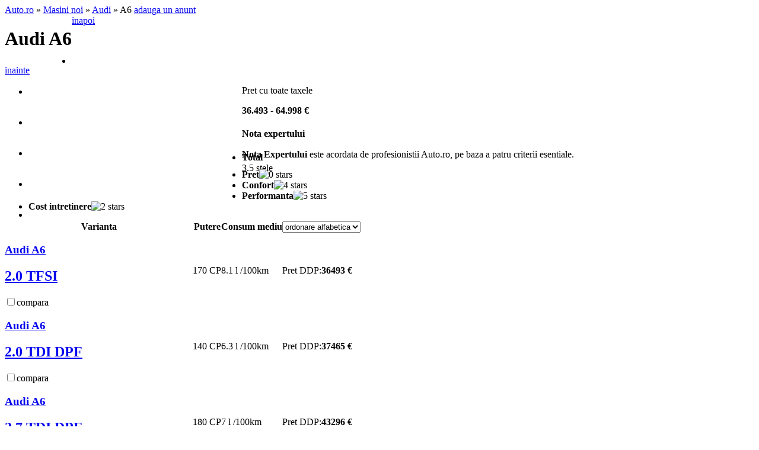

--- FILE ---
content_type: text/html; charset=UTF-8
request_url: https://www.auto.ro/audi-a6/masini-audi-a6.html
body_size: 6844
content:
<!DOCTYPE html>
<html lang="ro">
<head>
	<meta charset="UTF-8">
	<meta http-equiv="x-ua-compatible" content="ie=edge">
	    <title>Audi A6 - preturi, poze, detalii tehnice pentru Audi A6 pe Auto.ro</title>
	<meta http-equiv="Content-Type" content="text/html; charset=utf-8" />
<meta name="keywords" content="Audi A6, Audi, Audi 2.0 TFSI ,2.0 TDI DPF ,2.7 TDI DPF ,3.0 TDI DPF quattro ,3.2 FSI Multitronic ,3.2 FSI ,2.7 TDI DPF quattro ,3.2 FSI quattro T6 ,3.0 TDI DPF quattro Tiptronic ,4.2 FSI quattro  , preturi Audi A6, date tehnice Audi A6, poze Audi A6" />
<meta name="description" content="Audi A6 - informatii detaliate despre toate versiunile Audi A6 - preturi, date tehnice, poze, drive teste si comparatii intre variante." />
	    <link href="https://www.auto.ro/resources/css/master.css" media="screen" rel="stylesheet" type="text/css" />
    <link href="https://www.auto.ro/resources/css/noi.css" media="screen" rel="stylesheet" type="text/css" />
    <link href="https://www.auto.ro/resources/css/frontend/feedback.css" media="screen" rel="stylesheet" type="text/css" />
    <link href="https://www.auto.ro/resources/css/jquery-themes/jquery-ui-1.8.5.custom.css" media="screen" rel="stylesheet" type="text/css" />
    <link href="https://www.auto.ro/resources/css/listing_fix.css" media="screen" rel="stylesheet" type="text/css" />
    <link href="https://www.auto.ro/resources/css/frontend/carousel/styles.css" media="screen" rel="stylesheet" type="text/css" />
    <link href="https://www.auto.ro/resources/css/marci.css" media="screen" rel="stylesheet" type="text/css" />
    <link href="https://www.auto.ro/resources/css/galerie_poze.css" media="screen" rel="stylesheet" type="text/css" />
	<link href="https://www.auto.ro/resources/css/print.css" rel="stylesheet" type="text/css" media="print" />
	
	    <script type="text/javascript" src="https://www.auto.ro/resources/js/jquery-1.4.2.min.js"></script>
    <script type="text/javascript" src="https://www.auto.ro/resources/js/jquery-ui-1.8.5.custom.min.js"></script>
    <script type="text/javascript" src="https://www.auto.ro/resources/js/feedback.js"></script>
    <script type="text/javascript" src="https://www.auto.ro/resources/js/frontend/modules/newcars/masini-noi.js"></script>
    <script type="text/javascript" src="https://www.auto.ro/resources/js/frontend/modules/anunturi/jquery.pikachoose.js"></script>
    <script type="text/javascript" src="https://www.auto.ro/resources/js/frontend/modules/anunturi/jquery.jcarousel.min.js"></script>
    <script type="text/javascript" src="https://www.auto.ro/resources/js/frontend/modules/newcars/masini-noi-modal.js"></script>
    <script type="text/javascript" src="https://www.auto.ro/resources/js/plugins/nbox_newcars.js"></script>
    <script type="text/javascript" src="https://www.auto.ro/resources/js/jquery.galleriffic.js"></script>
    <script type="text/javascript" src="https://www.auto.ro/resources/js/jquery.opacityrollover.js"></script>
	<script src="https://www.auto.ro/resources/banners/honda_feb/swfobject.js" type="text/javascript"></script>

	<link rel="alternate" type="application/rss+xml" title="Stiri auto - auto.ro" href="https://feeds.feedburner.com/stiri-auto-ro" />
	<link rel="alternate" type="application/rss+xml" title="Indicele Auto Index - auto.ro" href="https://feeds.feedburner.com/auto/index" />

	<meta property="og:url" content="https://www.auto.ro/audi-a6/masini-audi-a6.html" />
	<meta property="og:title" content="" />
	<meta property="og:type" content="website" />
	<meta property="og:description" content="" />
	<meta property="og:site_name" content="Auto.ro" />

		<meta property="og:site_name" content="Auto.ro" />
	<meta property="fb:app_id" content="944386149030884" />
	

			<!-- Google tag (gtag.js) -->
	<script async src="https://www.googletagmanager.com/gtag/js?id=G-PMKJYWKCRZ"></script>
	<script>
	window.dataLayer = window.dataLayer || [];
	function gtag(){dataLayer.push(arguments);}
	gtag('js', new Date());
	gtag('config', 'G-PMKJYWKCRZ');
	</script>

	</head>
<body>
			<div id="fb-root"></div>
		<script>(function(d, s, id) {
		  var js, fjs = d.getElementsByTagName(s)[0];
		  if (d.getElementById(id)) return;
		  js = d.createElement(s); js.id = id;
		  js.src = "//connect.facebook.net/en_US/sdk.js#xfbml=1&version=v2.9&appId=944386149030884";
		  fjs.parentNode.insertBefore(js, fjs);
		}(document, 'script', 'facebook-jssdk'));</script>
		
	
	
	
	
	<div style="width:980px;margin:0 auto;">
			</div>

	<div id="container">
		
		<script type="text/javascript">
	imgSmall = new Array();
	imgBig = new Array();
		imgSmall[imgSmall.length] = 'https://cdn.auto.ro/assets/image/2009-04/13/35641/50x50/_Audi+a+6.jpg';
	imgBig[imgBig.length] = 'https://cdn.auto.ro/assets/image/2009-04/13/35641/640x480/_Audi+a+6.jpg';
		imgSmall[imgSmall.length] = 'https://cdn.auto.ro/assets/image/2009-04/13/35629/50x50/wallpapers_cars_audi_audi_a6_3200_audi_a6_3200-0013.jpg';
	imgBig[imgBig.length] = 'https://cdn.auto.ro/assets/image/2009-04/13/35629/640x480/wallpapers_cars_audi_audi_a6_3200_audi_a6_3200-0013.jpg';
		imgSmall[imgSmall.length] = 'https://cdn.auto.ro/assets/image/2009-04/13/35632/50x50/wallpapers_cars_audi_audi_a6_3200_audi_a6_3200-0014.jpg';
	imgBig[imgBig.length] = 'https://cdn.auto.ro/assets/image/2009-04/13/35632/640x480/wallpapers_cars_audi_audi_a6_3200_audi_a6_3200-0014.jpg';
		imgSmall[imgSmall.length] = 'https://cdn.auto.ro/assets/image/2009-04/13/35635/50x50/Audi+a+6.jpg';
	imgBig[imgBig.length] = 'https://cdn.auto.ro/assets/image/2009-04/13/35635/640x480/Audi+a+6.jpg';
		imgSmall[imgSmall.length] = 'https://cdn.auto.ro/assets/image/2009-04/13/35638/50x50/wallpapers_cars_audi_audi_a6_3200_audi_a6_3200-0015.jpg';
	imgBig[imgBig.length] = 'https://cdn.auto.ro/assets/image/2009-04/13/35638/640x480/wallpapers_cars_audi_audi_a6_3200_audi_a6_3200-0015.jpg';
		imgSmall[imgSmall.length] = 'https://cdn.auto.ro/assets/image/2009-04/13/35644/50x50/audi_a6_2007_800500.jpg';
	imgBig[imgBig.length] = 'https://cdn.auto.ro/assets/image/2009-04/13/35644/640x480/audi_a6_2007_800500.jpg';
		imgSmall[imgSmall.length] = 'https://cdn.auto.ro/assets/image/2009-04/13/35647/50x50/wallpapers_cars_audi_audi_a6_3200_audi_a6_3200-0016.jpg';
	imgBig[imgBig.length] = 'https://cdn.auto.ro/assets/image/2009-04/13/35647/640x480/wallpapers_cars_audi_audi_a6_3200_audi_a6_3200-0016.jpg';
	


	function showModal(idPoza) {
		if($('#modal_poze').html() == ''){
			var link = "/newcars/frontend/galerie-newcar/id_model/37";
			$('#modal_poze').load(link, function(response, status, xhr) {
				if (status == "error") {
					var msg = "Sorry but there was an error: ";
					$("#modal_poze").html(msg + xhr.status + " " + xhr.statusText);
				}
				else {
					initGallery(idPoza);
				}
			});
		}
		else{
			goToPic(idPoza);
		}
		
	    //prevent the browser to follow the link
		$('#modal_poze').dialog('open');
		//$('#galerieMasiniNoi').dialog("open");
	};
	
	
</script>

<style type="text/css">
.modalThumbsContainer .active {
	opacity:0.5;
}

#photolink {
	float:left;
	position:relative;
	outline:none;
	width: 400px;
	height: 202px;
	top: 0px;
	left: 0px;
	z-index:9999;
}

.carousel_control_left, .carousel_control_right {
	margin-top: 6px;
}

.carousel_belt {
	height: 50px;
}

.modalThumbsContainer a.thumb {
	border: 0;
	padding: 0;
}

</style>

<div class="page" id="masiniNoi">
	<div id="breadcrumbs">
		<a href="https://www.auto.ro">Auto.ro</a> &raquo;  <a href="https://www.auto.ro/masini-noi">Masini noi</a> &raquo;  <a href="https://www.auto.ro/audi/masini-audi.html">Audi</a> &raquo;  A6		<a href="/adauga-anunt/autoturism" class="btnAdauga" id="show_promolst"><span>adauga un anunt</span><!-- <img src="/resources/images/promoadd_list.png" /> --></a>
	</div>
	<div class="section">
		<div class="article">
			<h1 class="marca" style="background-image:url(/resources/images/noi/marci_28/audi.jpg); float:left">Audi A6</h1>
            <div class="clear"></div>
			<div class="model_info" style="background-image:url(https://cdn.auto.ro/assets/image/2009-04/13/35641/400x252/_Audi+a+6.jpg); position: relative">
				<div class="carousel_holder">
					<a href="javascript:;" class="carousel_control_left disabled">inapoi</a>
					<div class="carousel_belt">
												<!-- width= 55 * nr. imagini -->
						<ul style="width:385px;" class="modalThumbsContainer">							
														<li><a href="https://cdn.auto.ro/assets/image/2009-04/13/35641/400x252/_Audi+a+6.jpg" rel="0" class="thumb active"><img title="Audi A6" alt="Audi A6" src="https://cdn.auto.ro/assets/image/2009-04/13/35641/50x50/_Audi+a+6.jpg" height="48" width="48"/></a></li>
														<li><a href="https://cdn.auto.ro/assets/image/2009-04/13/35629/400x252/wallpapers_cars_audi_audi_a6_3200_audi_a6_3200-0013.jpg" rel="1" class="thumb"><img title="Audi A6" alt="Audi A6" src="https://cdn.auto.ro/assets/image/2009-04/13/35629/50x50/wallpapers_cars_audi_audi_a6_3200_audi_a6_3200-0013.jpg" height="48" width="48"/></a></li>
														<li><a href="https://cdn.auto.ro/assets/image/2009-04/13/35632/400x252/wallpapers_cars_audi_audi_a6_3200_audi_a6_3200-0014.jpg" rel="2" class="thumb"><img title="Audi A6" alt="Audi A6" src="https://cdn.auto.ro/assets/image/2009-04/13/35632/50x50/wallpapers_cars_audi_audi_a6_3200_audi_a6_3200-0014.jpg" height="48" width="48"/></a></li>
														<li><a href="https://cdn.auto.ro/assets/image/2009-04/13/35635/400x252/Audi+a+6.jpg" rel="3" class="thumb"><img title="Audi A6" alt="Audi A6" src="https://cdn.auto.ro/assets/image/2009-04/13/35635/50x50/Audi+a+6.jpg" height="48" width="48"/></a></li>
														<li><a href="https://cdn.auto.ro/assets/image/2009-04/13/35638/400x252/wallpapers_cars_audi_audi_a6_3200_audi_a6_3200-0015.jpg" rel="4" class="thumb"><img title="Audi A6" alt="Audi A6" src="https://cdn.auto.ro/assets/image/2009-04/13/35638/50x50/wallpapers_cars_audi_audi_a6_3200_audi_a6_3200-0015.jpg" height="48" width="48"/></a></li>
														<li><a href="https://cdn.auto.ro/assets/image/2009-04/13/35644/400x252/audi_a6_2007_800500.jpg" rel="5" class="thumb"><img title="Audi A6" alt="Audi A6" src="https://cdn.auto.ro/assets/image/2009-04/13/35644/50x50/audi_a6_2007_800500.jpg" height="48" width="48"/></a></li>
													</ul>
											</div>
					<a href="javascript:;" class="carousel_control_right">inainte</a>
				</div>
								<a id="photolink" rel="0" href="javascript:;"></a>
							</div>
			<div class="info_holder">
				<div class="price ddp">
					<p><span>Pret cu toate taxele</span></p>
                    					<p><strong>36.493 - 64.998 &euro;</strong></p>
                                        				</div>	
			</div>

						<div class="car_rating">
				<h4>Nota expertului</h4>
				<ul>
										<li class="strong"><strong>Total</strong> <div class="rating rate_3_5">3.5 stele</div>
                        <div class="starRatingHover" id="rating_expl_1" style="margin:-75px 0 0 -30px !important;">
    <img src="/resources/images/iconDetalii.jpg" alt="">
    <p><strong>Nota Expertului</strong> este acordata de profesionistii Auto.ro, pe baza a patru criterii esentiale.</p>
</div>
<script type='text/javascript'>
$(document).ready(function() {
    $('.rating').mouseover(function(){
        $('#rating_expl_1').show(0);
    }).mouseout(function(){
        $('#rating_expl_1').hide(0);
    });
});
</script>
</li>
															<li><strong>Pret</strong><img src="/resources/images/noi/rate_2_5.gif" width="88" height="5" alt="0 stars" /></li>
															<li><strong>Confort</strong><img src="/resources/images/noi/rate_4_5.gif" width="88" height="5" alt="4 stars" /></li>
															<li><strong>Performanta</strong><img src="/resources/images/noi/rate_5.gif" width="88" height="5" alt="5 stars" /></li>
															<li><strong>Cost intretinere</strong><img src="/resources/images/noi/rate_2.gif" width="88" height="5" alt="2 stars" /></li>
									</ul>
			</div>
			             
			   						                     
				<table class="list_variante" border="0" cellspacing="0" cellpadding="0">
  				<tr>
    				<th class="col_1">Varianta</th>
    				<th class="col_2">Putere</th>
    				<th class="col_3">Consum mediu</th>
    				<th class="col_5">
    					<form action="" style="width: auto; float:right;" method="post">
	    					<select name="orderby" onchange="this.form.submit();">
	    						<option value="name" >ordonare alfabetica</option>
	    						<option value="price" >ordonare dupa pret</option>
	    					</select>
    					</form>
    				</th>
  				</tr>
										<form name="comp" id="comp" action="https://www.auto.ro/audi-a6/compara-masina" style="width: auto;">
					<tr>
						<td>
							<h3><a href="https://www.auto.ro/audi-a6/audi-a6-2_0_tfsi.html">Audi A6</a></h3>
							<h2><a href="https://www.auto.ro/audi-a6/audi-a6-2_0_tfsi.html">2.0 TFSI </a></h2>
							<input type="checkbox" onclick="javascript: addVersion( $(this) );" value="376" name="id[]"  /><label>compara</label>
						</td>
						<td>170 CP</td>
						<td>8.1 l /100km</td>
						<td colspan="2">
							<p><span>Pret DDP:</span><strong class="strong">36493 &euro;</strong></p>
						</td>
					</tr>
										<form name="comp" id="comp" action="https://www.auto.ro/audi-a6/compara-masina" style="width: auto;">
					<tr>
						<td>
							<h3><a href="https://www.auto.ro/audi-a6/audi-a6-2_0_tdi_dpf.html">Audi A6</a></h3>
							<h2><a href="https://www.auto.ro/audi-a6/audi-a6-2_0_tdi_dpf.html">2.0 TDI DPF </a></h2>
							<input type="checkbox" onclick="javascript: addVersion( $(this) );" value="397" name="id[]"  /><label>compara</label>
						</td>
						<td>140 CP</td>
						<td>6.3 l /100km</td>
						<td colspan="2">
							<p><span>Pret DDP:</span><strong class="strong">37465 &euro;</strong></p>
						</td>
					</tr>
										<form name="comp" id="comp" action="https://www.auto.ro/audi-a6/compara-masina" style="width: auto;">
					<tr>
						<td>
							<h3><a href="https://www.auto.ro/audi-a6/audi-a6-2_7_tdi_dpf1.html">Audi A6</a></h3>
							<h2><a href="https://www.auto.ro/audi-a6/audi-a6-2_7_tdi_dpf1.html">2.7 TDI DPF </a></h2>
							<input type="checkbox" onclick="javascript: addVersion( $(this) );" value="403" name="id[]"  /><label>compara</label>
						</td>
						<td>180 CP</td>
						<td>7 l /100km</td>
						<td colspan="2">
							<p><span>Pret DDP:</span><strong class="strong">43296 &euro;</strong></p>
						</td>
					</tr>
										<form name="comp" id="comp" action="https://www.auto.ro/audi-a6/compara-masina" style="width: auto;">
					<tr>
						<td>
							<h3><a href="https://www.auto.ro/audi-a6/audi-a6-3_0_tdi_dpf_quattro.html">Audi A6</a></h3>
							<h2><a href="https://www.auto.ro/audi-a6/audi-a6-3_0_tdi_dpf_quattro.html">3.0 TDI DPF quattro </a></h2>
							<input type="checkbox" onclick="javascript: addVersion( $(this) );" value="409" name="id[]"  /><label>compara</label>
						</td>
						<td>233 CP</td>
						<td>7 l /100km</td>
						<td colspan="2">
							<p><span>Pret DDP:</span><strong class="strong">47403 &euro;</strong></p>
						</td>
					</tr>
										<tr>
						<td colspan="4">
							<div style="width: 300px; margin: 0 auto 20px auto;">
															</div>
						</td>
					</tr>
										<form name="comp" id="comp" action="https://www.auto.ro/audi-a6/compara-masina" style="width: auto;">
					<tr>
						<td>
							<h3><a href="https://www.auto.ro/audi-a6/audi-a6-3_2_fsi_multitronic.html">Audi A6</a></h3>
							<h2><a href="https://www.auto.ro/audi-a6/audi-a6-3_2_fsi_multitronic.html">3.2 FSI Multitronic </a></h2>
							<input type="checkbox" onclick="javascript: addVersion( $(this) );" value="367" name="id[]"  /><label>compara</label>
						</td>
						<td>255 CP</td>
						<td>9.6 l /100km</td>
						<td colspan="2">
							<p><span>Pret DDP:</span><strong class="strong">48331 &euro;</strong></p>
						</td>
					</tr>
										<form name="comp" id="comp" action="https://www.auto.ro/audi-a6/compara-masina" style="width: auto;">
					<tr>
						<td>
							<h3><a href="https://www.auto.ro/audi-a6/audi-a6-3_2_fsi1.html">Audi A6</a></h3>
							<h2><a href="https://www.auto.ro/audi-a6/audi-a6-3_2_fsi1.html">3.2 FSI </a></h2>
							<input type="checkbox" onclick="javascript: addVersion( $(this) );" value="364" name="id[]"  /><label>compara</label>
						</td>
						<td>255 CP</td>
						<td>9.7 l /100km</td>
						<td colspan="2">
							<p><span>Pret DDP:</span><strong class="strong">48799 &euro;</strong></p>
						</td>
					</tr>
										<form name="comp" id="comp" action="https://www.auto.ro/audi-a6/compara-masina" style="width: auto;">
					<tr>
						<td>
							<h3><a href="https://www.auto.ro/audi-a6/audi-a6-2_7_tdi_dpf_quattro.html">Audi A6</a></h3>
							<h2><a href="https://www.auto.ro/audi-a6/audi-a6-2_7_tdi_dpf_quattro.html">2.7 TDI DPF quattro </a></h2>
							<input type="checkbox" onclick="javascript: addVersion( $(this) );" value="406" name="id[]"  /><label>compara</label>
						</td>
						<td>180 CP</td>
						<td>8.4 l /100km</td>
						<td colspan="2">
							<p><span>Pret DDP:</span><strong class="strong">48976 &euro;</strong></p>
						</td>
					</tr>
										<form name="comp" id="comp" action="https://www.auto.ro/audi-a6/compara-masina" style="width: auto;">
					<tr>
						<td>
							<h3><a href="https://www.auto.ro/audi-a6/audi-a6-3_2_fsi_quattro_t6.html">Audi A6</a></h3>
							<h2><a href="https://www.auto.ro/audi-a6/audi-a6-3_2_fsi_quattro_t6.html">3.2 FSI quattro T6 </a></h2>
							<input type="checkbox" onclick="javascript: addVersion( $(this) );" value="370" name="id[]"  /><label>compara</label>
						</td>
						<td>255 CP</td>
						<td>10.7 l /100km</td>
						<td colspan="2">
							<p><span>Pret DDP:</span><strong class="strong">51313 &euro;</strong></p>
						</td>
					</tr>
										<form name="comp" id="comp" action="https://www.auto.ro/audi-a6/compara-masina" style="width: auto;">
					<tr>
						<td>
							<h3><a href="https://www.auto.ro/audi-a6/audi-a6-3_0_tdi_dpf_quattro_tiptronic.html">Audi A6</a></h3>
							<h2><a href="https://www.auto.ro/audi-a6/audi-a6-3_0_tdi_dpf_quattro_tiptronic.html">3.0 TDI DPF quattro Tiptronic </a></h2>
							<input type="checkbox" onclick="javascript: addVersion( $(this) );" value="412" name="id[]"  /><label>compara</label>
						</td>
						<td>233 CP</td>
						<td>8.3 l /100km</td>
						<td colspan="2">
							<p><span>Pret DDP:</span><strong class="strong">51346 &euro;</strong></p>
						</td>
					</tr>
										<form name="comp" id="comp" action="https://www.auto.ro/audi-a6/compara-masina" style="width: auto;">
					<tr>
						<td>
							<h3><a href="https://www.auto.ro/audi-a6/audi-a6-4_2_fsi_quattro.html">Audi A6</a></h3>
							<h2><a href="https://www.auto.ro/audi-a6/audi-a6-4_2_fsi_quattro.html">4.2 FSI quattro </a></h2>
							<input type="checkbox" onclick="javascript: addVersion( $(this) );" value="373" name="id[]"  /><label>compara</label>
						</td>
						<td>350 CP</td>
						<td>10.8 l /100km</td>
						<td colspan="2">
							<p><span>Pret DDP:</span><strong class="strong">64998 &euro;</strong></p>
						</td>
					</tr>
										</form>
				</table>
							<div class="versiuni_compare">
					<span>Variante selectate: 0</span>
        <!--    <a href="#" class="pret">Cere oferta de pret</a>-->
						<a href="javascript: go()" id="buton_compara" >Compara variantele selectate</a>
				</div>                        
        </div><!-- end article -->
                    
		<div class="aside">
			<form class="findDealer">
	<b>Cauta un dealer</b>
	<fieldset>
		<select name="slug_marca">
			<option value="">selecteaza marca</option>
												<option value="alfa_romeo" >
						Alfa Romeo					</option>
									<option value="audi" selected="selected">
						Audi					</option>
									<option value="bmw" >
						BMW					</option>
									<option value="chevrolet" >
						Chevrolet					</option>
									<option value="chrysler" >
						Chrysler					</option>
									<option value="citroen" >
						Citroën					</option>
									<option value="dacia" >
						Dacia					</option>
									<option value="dodge" >
						Dodge					</option>
									<option value="fiat" >
						Fiat					</option>
									<option value="ford" >
						Ford					</option>
									<option value="gmw" >
						GWM					</option>
									<option value="honda" >
						Honda					</option>
									<option value="hummer" >
						Hummer					</option>
									<option value="hyundai" >
						Hyundai					</option>
									<option value="infiniti" >
						Infiniti					</option>
									<option value="jaguar" >
						Jaguar					</option>
									<option value="jeep" >
						Jeep					</option>
									<option value="kia" >
						Kia					</option>
									<option value="lada" >
						Lada					</option>
									<option value="lancia" >
						Lancia					</option>
									<option value="land_rover" >
						Land Rover					</option>
									<option value="lexus" >
						Lexus					</option>
									<option value="maserati" >
						Maserati					</option>
									<option value="mazda" >
						Mazda					</option>
									<option value="mercedes_benz" >
						Mercedes-Benz					</option>
									<option value="mini" >
						Mini					</option>
									<option value="mitsubishi" >
						Mitsubishi					</option>
									<option value="nissan" >
						Nissan					</option>
									<option value="opel" >
						Opel					</option>
									<option value="peugeot" >
						Peugeot					</option>
									<option value="porsche" >
						Porsche					</option>
									<option value="renault" >
						Renault					</option>
									<option value="saab" >
						Saab					</option>
									<option value="seat" >
						Seat					</option>
									<option value="skoda" >
						Skoda					</option>
									<option value="smart" >
						Smart					</option>
									<option value="ssangyong" >
						Ssangyong					</option>
									<option value="subaru" >
						Subaru					</option>
									<option value="suzuki" >
						Suzuki					</option>
									<option value="toyota" >
						Toyota					</option>
									<option value="volvo" >
						Volvo					</option>
									<option value="vw" >
						VW					</option>
									</select>
		<select name="judet" id="judetDealerSelect">
			<option value="">selecteaza judetul</option>
												<option value="alba" >
						Alba					</option>
									<option value="arad" >
						Arad					</option>
									<option value="arges" >
						Arges					</option>
									<option value="bacau" >
						Bacau					</option>
									<option value="bihor" >
						Bihor					</option>
									<option value="bistrita_nasaud" >
						Bistrita Nasaud					</option>
									<option value="botosani" >
						Botosani					</option>
									<option value="braila" >
						Braila					</option>
									<option value="brasov" >
						Brasov					</option>
									<option value="bucuresti" >
						BUCURESTI					</option>
									<option value="buzau" >
						Buzau					</option>
									<option value="calarasi" >
						Calarasi					</option>
									<option value="caras_severin" >
						Caras Severin					</option>
									<option value="cluj" >
						Cluj					</option>
									<option value="constanta" >
						Constanta					</option>
									<option value="covasna" >
						Covasna					</option>
									<option value="dambovita" >
						Dambovita					</option>
									<option value="dolj" >
						Dolj					</option>
									<option value="galati" >
						Galati					</option>
									<option value="giurgiu" >
						Giurgiu					</option>
									<option value="gorj" >
						Gorj					</option>
									<option value="harghita" >
						Harghita					</option>
									<option value="hunedoara" >
						Hunedoara					</option>
									<option value="ialomita" >
						Ialomita					</option>
									<option value="iasi" >
						Iasi					</option>
									<option value="ilfov" >
						Ilfov					</option>
									<option value="maramures" >
						Maramures					</option>
									<option value="mehedinti" >
						Mehedinti					</option>
									<option value="mures" >
						Mures					</option>
									<option value="neamt" >
						Neamt					</option>
									<option value="olt" >
						Olt					</option>
									<option value="prahova" >
						Prahova					</option>
									<option value="salaj" >
						Salaj					</option>
									<option value="satu_mare" >
						Satu Mare					</option>
									<option value="sibiu" >
						Sibiu					</option>
									<option value="suceava" >
						Suceava					</option>
									<option value="teleorman" >
						Teleorman					</option>
									<option value="timis" >
						Timis					</option>
									<option value="tulcea" >
						Tulcea					</option>
									<option value="valcea" >
						Valcea					</option>
									<option value="vaslui" >
						Vaslui					</option>
									<option value="vrancea" >
						Vrancea					</option>
									</select>
		<input type="submit" class="submit" value="Cauta dealer" />
	</fieldset>
</form>

<script type="text/javascript">
var dealerURL = 'https://dealer.auto.ro/';

$('form.findDealer > fieldset > input[type="submit"]').click(function(e){
	e.preventDefault();
	judet = $('#judetDealerSelect').val();
	marca = $('select[name="slug_marca"]').size() > 0 ? $('select[name="slug_marca"]').children('option:selected').attr('value') : '';
	url = dealerURL;
    dealerOrService = 'dealer' == 'service' ? 'service' : 'dealer-auto';

	if (judet.length > 0 && marca.length == 0)
    {
        url += judet + '.html';
    }
    else if (judet.length == 0 && marca.length > 0)
    {
        url += marca + '/' + dealerOrService + '.html';
    }
	else if (judet.length > 0 && marca.length > 0)
    {
        url += marca + '/' + dealerOrService +'-' + judet + '.html';
	}


	document.location.href = url;
});

$('form.askDealer > fieldset > input[type="submit"]').click(function(e){
	e.preventDefault();
	marca = $('form.askDealer > fieldset > select[name="id_marca"]').children('option:selected').attr('value');
	model = $('form.askDealer > fieldset > select[name="id_model"]').children('option:selected').attr('value');
	judet = $('form.askDealer > fieldset > select[name="judet"]').children('option:selected').attr('value');

	if(marca ==0  || model == 0 || judet == 0) {
		alert('Completati toate campurile formularului.');
	} else {
			$('form.askDealer').submit();
		}
});
</script>

<div class="clear"></div>

	<div style="margin-bottom:10px;">
			</div>
	


		</div><!-- end aside -->
	</div><!-- end section -->	
                
</div><!-- end page masiniNoi -->

<div style="width: 970px; margin: 20px auto 5px auto;">
	</div>

<div id='modal_poze'></div>

		&nbsp;
<style>
    #nav #navParcuri{border-bottom:5px solid  #04316b;}
</style>

<div id="navContainer">
	<div id="nav">
		<div id="borderBottom">&nbsp;</div>
		<ul class="menAll">
			<li><a href="https://www.auto.ro/masini-second-hand">Second Hand</a></li>
			<li ><a href="https://www.auto.ro/masini-second-hand/germania.html">Masini Germania</a></li>
			<li id="navParcuri"><a href="https://parcuri.auto.ro">Parcuri Auto</a></li>
			<li><a href="https://service.auto.ro">Service Auto</a></li>
            <!--<li><a href="https://www.auto.ro/cauta-experti">Experti</a></li>-->
            <li id='navAnvelope' ><a href="https://anvelope.auto.ro">Anvelope</a></li>
            <li class="active"><a href="https://www.auto.ro/masini-noi">Masini noi</a></li>
			<li id="navUtile">
				<a href="https://www.auto.ro/utile/sfat">Utile</a>
                                    	<ul>
        				<li style="background : url('https://www.auto.ro/resources/images/master/utils_menu/stiri_auto.jpg') no-repeat 3px center"><a href="https://www.auto.ro/stiri" title="Stiri auto">Stiri auto</a></li>
                                                <li style="background : url('https://www.auto.ro/resources/images/master/utils_menu/sfaturi_utile.jpg') no-repeat 3px center"><a href="https://www.auto.ro/utile/sfat" title="Sfaturi utile">Sfaturi utile</a></li>
                                                <li style="background : url('https://www.auto.ro/resources/images/master/utils_menu/dealeri_auto.jpg') no-repeat 3px center"><a href="https://dealer.auto.ro/" title="Dealeri auto">Dealeri auto</a></li>
                                                <!--<li><a href="https://www.auto.ro/analize-auto-index" title="Analize AutoIndex">Analize AutoIndex</a></li>-->
                        <li style="background : url('https://www.auto.ro/resources/images/master/utils_menu/magazine_piese.jpg') no-repeat 3px center"><a href="https://www.auto.ro/piese-auto/" title="Magazine piese auto">Magazine piese</a></li>
                        <li style="background : url('https://www.auto.ro/resources/images/master/utils_menu/asigurari_rca.jpg') no-repeat 3px center"><a href="https://www.auto.ro/rca" title="Asigurari RCA">Asigurari RCA</a></li>
        				<!--<li><a href="https://www.auto.ro/utile/finantare" title="Credite auto">Credite auto</a></li>-->
                        <li style="background : url('https://www.auto.ro/resources/images/master/utils_menu/spalatorii_auto.jpg') no-repeat 3px center"><a href="https://www.spalatorieauto.ro" title="Spalatorii auto">Spalatorii auto</a></li>
                        <li style="background : url('https://www.auto.ro/resources/images/master/utils_menu/taxa_auto.jpg') no-repeat 3px center"><a href="https://www.auto.ro/calculator-taxa-auto" title="Calculator taxa auto">Taxa auto</a></li>
                        <li style="background : url('https://www.auto.ro/resources/images/master/utils_menu/statii_itp.jpg') no-repeat 3px center"><a href="https://www.auto.ro/statii-itp/" title="Statii itp">Statii ITP</a></li>
        				<li style="background : url('https://www.auto.ro/resources/images/master/utils_menu/chestionare_auto.jpg') no-repeat 3px center"><a href="https://chestionare.auto.ro/" title="Chestionare auto">Chestionare auto</a></li>
        				<li style="background : url('https://www.auto.ro/resources/images/master/utils_menu/targuri_auto.jpg') no-repeat 3px center"><a href="https://targuri.auto.ro" title="Targuri auto">Targuri auto</a></li>
        				<li style="background : url('https://www.auto.ro/resources/images/master/utils_menu/dictionar_auto.jpg') no-repeat 3px center"><a href="https://www.auto.ro/utile/glosar" title="Dictionar auto" rel="nofollow">Dictionar auto</a></li>
        				<!--<li><a href="https://www.auto.ro/parteneri-service" title="Costuri service" rel="nofollow">Costuri service</a></li>-->
			         </ul>

			</li>
			<li id="navMobil"><a href="https://www.auto.ro/mobile"><span>Mobile</span></a></li>
		</ul>
	</div><!-- end nav -->

	<div id="header">
		<b id="logo"><a href="https://www.auto.ro" title="Masini noi si second hand"><img src="https://www.auto.ro/resources/images/master/logo.jpg"/></a></b>

        
                        <a href="https://www.auto.ro/login-auto" rel="nofollow">intra in cont</a> sau
                        <a href="https://www.auto.ro/deschide-cont" rel="nofollow">cont nou</a>
                    	</div><!-- end header -->
</div>
		<div class="clear"></div>

		<div style="margin-bottom:20px;">
					</div>

		<div class="clear"></div>

		<style type="text/css">
.main-footer, .main-footer * {
	box-sizing: border-box;
}
.main-footer {
	position:relative;
	clear: both;
	max-width: 980px;
	margin: 20px auto 0 auto;
	padding: 16px 12px;
	background: #fff;
	border: 1px solid #dbe1e6;
	border-radius: 3px;
	font-family: Roboto, Arial;
	text-align: left;
	font-size: 14px;
	color: #626262;
}
.main-footer__links a {
	line-height: 24px;
	text-decoration: none;
	color: #006fc0;
}
.main-footer__links a:hover {
	text-decoration: underline;
}
.main-footer__links a:visited {
	color: #006fc0;
}
.main-footer__links a + a:before {
	content: "•";
	display: inline-block;
	padding: 0 6px;
}
.main-footer__bottom {
	display: flex;
	justify-content: space-between;
	align-items: center;
	margin-top: 20px;
}
.main-footer__bottom img {
	display: block;
}
</style>

<div class="main-footer">
			<div class="main-footer__links">
			<a href="https://www.auto.ro/masini-second-hand" title="Masini second hand" rel="nofollow">Masini second hand</a><a href="https://www.auto.ro/masini-noi" title="Masini noi" rel="nofollow">Masini noi</a><a href="https://parcuri.auto.ro/" title="Parcuri auto" rel="nofollow">Parcuri auto</a><a href="https://dealer.auto.ro/" title="Dealeri auto" rel="nofollow">Dealeri auto</a><a href="https://service.auto.ro/" title="Service auto" rel="nofollow">Service auto</a><a href="https://www.auto.ro/utile/sfat" title="Utile" rel="nofollow">Utile</a><a href="https://anvelope.auto.ro/" title="Anvelope" rel="nofollow">Anvelope</a>		</div>
				<div class="main-footer__links">
			<a href="https://www.auto.ro/termeni/" title="Termeni si conditii" rel="nofollow">Termeni si conditii</a><a href="https://www.auto.ro/politica-confidentialitate/" title="Politica de confidentialitate" rel="nofollow">Politica de confidentialitate</a><a href="https://www.auto.ro/politica-cookies/" title="Politica de cookie-uri" rel="nofollow">Politica de cookie-uri</a><a href="https://webgate.ec.europa.eu/odr/main/index.cfm?event=main.home.show&lng=RO" title="Platforma SOL" target="_blank" rel="nofollow noopener">Platforma SOL</a><a href="https://www.auto.ro/contact" title="Contact" rel="nofollow">Contact</a>		</div>
			<div class="main-footer__bottom">
		<div class="main-footer__bottom-col">
			© 2026 Auto.ro
		</div>
		<div class="main-footer__bottom-col">
					</div>
	</div>
</div>

				
		<div class="clear"></div>
	</div>

	
	<div class="clear"></div>

	<script defer src="https://static.cloudflareinsights.com/beacon.min.js/vcd15cbe7772f49c399c6a5babf22c1241717689176015" integrity="sha512-ZpsOmlRQV6y907TI0dKBHq9Md29nnaEIPlkf84rnaERnq6zvWvPUqr2ft8M1aS28oN72PdrCzSjY4U6VaAw1EQ==" data-cf-beacon='{"version":"2024.11.0","token":"69f42b4a5a80495da9d623cdc3ffd7c5","r":1,"server_timing":{"name":{"cfCacheStatus":true,"cfEdge":true,"cfExtPri":true,"cfL4":true,"cfOrigin":true,"cfSpeedBrain":true},"location_startswith":null}}' crossorigin="anonymous"></script>
</body>
</html>
